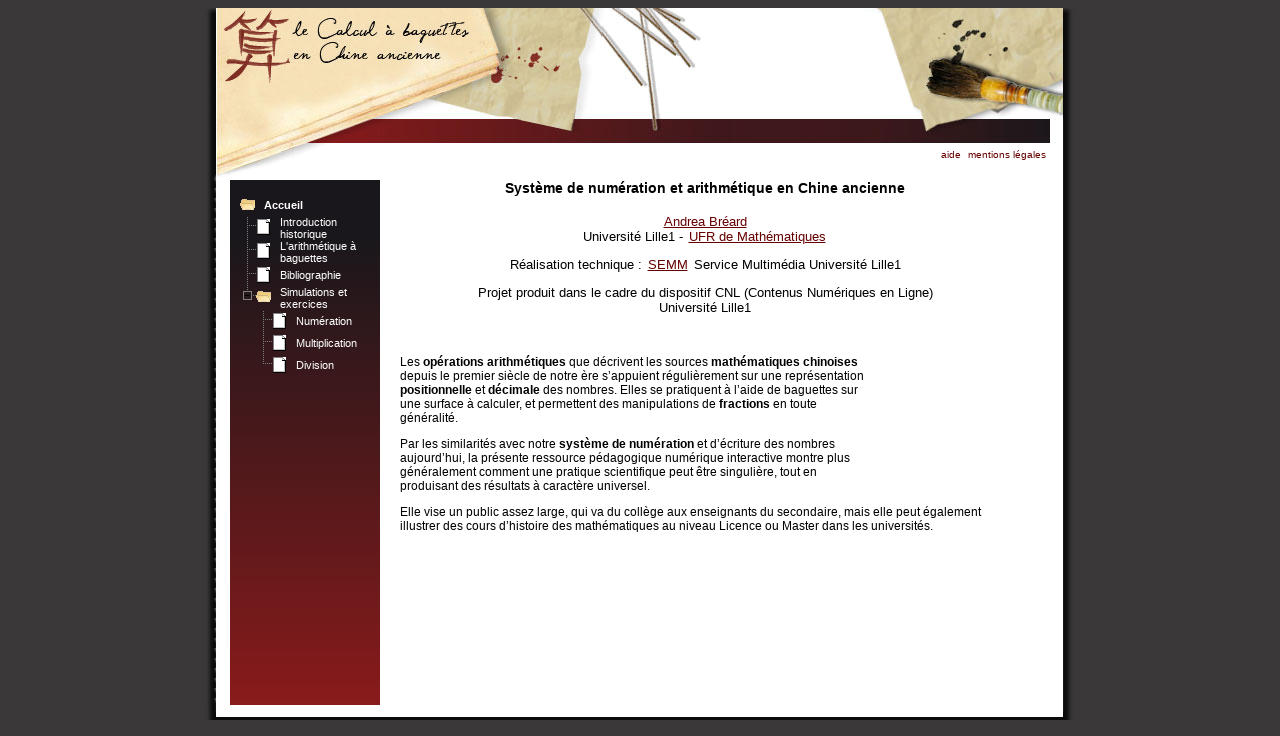

--- FILE ---
content_type: text/html
request_url: https://mathschine.univ-lille.fr/
body_size: 1259
content:
<!DOCTYPE html PUBLIC "-//W3C//DTD XHTML 1.0 Transitional//EN" "http://www.w3.org/TR/xhtml1/DTD/xhtml1-transitional.dtd">
<html xmlns="http://www.w3.org/1999/xhtml">

<head>
    <meta http-equiv="Content-Type" content="text/html; charset=utf-8" />
	<meta name="google-site-verification" content="TGdZjiAkEEMn1rHb9kJ_HoRg6MMKKA3W1J-XeIepllI" />
    
    <LINK REL="SHORTCUT ICON" href="favicon.ico">
    
    <title>Le calcul à baguettes en Chine ancienne</title>
    
    <link href="css/graph.css" rel="stylesheet" type="text/css">
    
	<SCRIPT>
      // Note that this script is not related with the tree itself.
      // It is just used for this example.
      function getQueryString(index) {
        var paramExpressions;
        var param
        var val
        paramExpressions = window.location.search.substr(1).split("&");
        if (index < paramExpressions.length) {
          param = paramExpressions[index];
          if (param.length > 0) {
            return eval(unescape(param));
          }
        }
        return ""
      }
	</SCRIPT>
    
    
      <!------------------------------------------------------------>
      <!-- SECTION 3:                                             -->
      <!-- Code for browser detection. DO NOT REMOVE.             -->
      <!------------------------------------------------------------>
	<SCRIPT src="menumod/ua.js"></SCRIPT>
    
      <!-- Infrastructure code for the TreeView. DO NOT REMOVE.   -->
	<SCRIPT src="menumod/ftiens4.js"></SCRIPT>
    
      <!-- Scripts that define the tree. DO NOT REMOVE.           -->
	<SCRIPT src="menumod/treepages.js"></SCRIPT>
    
</head>

<body>

<div id="center">
	<div id="haut">
    	<div class="mentions"><a href="#">aide</a> <a href="#">mentions légales</a></div>
</div>
	<div id="menu">
		<div class="menufond">        
            <TABLE cellpadding="0" cellpadding="0"  border=0><TR><TD><a href="http://www.treemenu.net/"></a></TD></TR></TABLE>
        	<div class="menufondnav">
         		<SPAN class=TreeviewSpanArea>
          			<SCRIPT>initializeDocument()</SCRIPT>
          			<NOSCRIPT>
              		 	A tree for site navigation will open here if you enable JavaScript in your browser.
          			</NOSCRIPT>
         		</SPAN>
          		<SCRIPT>
    
				  //document.documentElement.innerHTML
				 // This code is needed only for this demo, not for your site
    
					 var picURL
					 picURL = getQueryString(0)
					// alert(picURL);
		
					 if (picURL.length > 0) {
					 //
					   document.write("</div></div></div><div id=page><iframe frameborder=0 src="+picURL+ " width=100% height=100% ></iframe></div>");
					   }
		
					  else {
						  document.write("</div></div></div><div id=page><iframe frameborder=0 src=pages/intro.htm  width=100% height=100% ></iframe></div>");
					  }    
    
            	</SCRIPT>
				
		<div id="bas"></div>

    </div>
	
</div>

</body>
</html>


--- FILE ---
content_type: text/html
request_url: https://mathschine.univ-lille.fr/pages/intro.htm
body_size: 1070
content:
<!DOCTYPE html PUBLIC "-//W3C//DTD XHTML 1.0 Transitional//EN" "http://www.w3.org/TR/xhtml1/DTD/xhtml1-transitional.dtd">
<html xmlns="http://www.w3.org/1999/xhtml">
<head>
<meta http-equiv="Content-Type" content="text/html; charset=utf-8" />
<title>Système de numération et arithmétique en Chine ancienne </title>
<link href="../css/text.css" rel="stylesheet" type="text/css" />
</head>
<body>
<div class="intro">
<div class="head">Système de numération et arithmétique en Chine ancienne
	<div class="subhead">
	  <p><a href="mailto:andrea.breard@math.univ-lille1.fr">Andrea Bréard</a><br/>
	    Université  Lille1 -	    <a href="http://ufr-math.univ-lille1.fr/" target="_blank">UFR de Mathématiques</a></p>
	  <p>Réalisation technique : <a href="http://semm.univ-lille1.fr/" target="_blank">SEMM</a> Service Multimédia Université Lille1</p>
	  <p>Projet produit dans le cadre du dispositif CNL (Contenus Numériques en Ligne)<br />
      Université Lille1</p>
  </div></div>
    <div class="intro">
      <p>Les <strong>opérations arithmétiques</strong> que décrivent les sources <strong>mathématiques chinoises</strong><br />
      depuis le premier siècle de notre ère s’appuient régulièrement sur une représentation<br />
      <strong>positionnelle</strong> et <strong>décimale</strong> des nombres. Elles se pratiquent à l’aide de baguettes sur<br />
      une surface à calculer, et permettent des manipulations de <strong>fractions</strong> en toute<br />
      généralité.</p>
      <p>
        Par les similarités avec notre <strong>système de numération</strong> et d’écriture des nombres<br />
        aujourd’hui, la présente ressource pédagogique numérique interactive montre plus<br />
        généralement comment une pratique scientifique peut être singulière, tout en<br />
        produisant des résultats à caractère universel. </p>
      <p>Elle vise un public assez large, qui va
        du collège aux enseignants du secondaire, mais elle peut également illustrer des cours
        d’histoire des mathématiques au niveau Licence ou Master dans les universités.</p>
    </div>


</body>
</html>


--- FILE ---
content_type: text/css
request_url: https://mathschine.univ-lille.fr/css/graph.css
body_size: 563
content:
body {
	background-color:#3a3839;
	font-size: 11px; 
	font-family: Verdana, Arial, Helvetica, sans-serif;
}

#center {
	margin-left:auto;
	margin-right:auto;	
	width:900px;
	background:url(../images/centre.jpg) repeat-y;
	height:700px;
}
#haut {
	float:left;
	background:url(../images/haut.jpg) no-repeat;
	height:172px;
	width:900px;
}

#menu {
	float:left;
	top:170px;
	width:150px;
	height:75%;
	margin-left:40px;
	
}

#page {
	float:right;
	width:670px;
	height:75%;
	margin-right:40px;
}

#bas {
	float:left;
	top:93%;
	background:url(../images/bas.jpg) no-repeat;
	width:900px;
	height:31px;
}



/*Menu*/

.menufond {
	background:url(../images/trame_fond_menu.gif) repeat-x #931b1c;
	width:100%;
	height:100%;	
}

.menufondnav {	
	margin:10px;
}

SPAN.TreeviewSpanArea A {
     text-decoration: none;
     color:#fff;
}
	 
SPAN.TreeviewSpanArea A:hover {
     color:#f1cd78;
}
.mentions{
	width: 700px;
	padding-top: 140px;
	padding-right: 42px;
	float: right;
	text-align: right;
	
}

.mentions a:link, .mentions a:visited{
	font-size: 10px;
	color:#660000;
	text-decoration:none;
	padding: 2px 2px 2px 2px;
}
.mentions a:hover, .mentions a:active{
	color:#CC9900;
	text-decoration:none;
}
.intro {
	font-family:Verdana, Arial, Helvetica, sans-serif;
	font-size:11px;
	background-color:#FFFFFF;
	color:#000000;
}

--- FILE ---
content_type: text/css
request_url: https://mathschine.univ-lille.fr/css/text.css
body_size: 433
content:
body {
	font-size: 12px; 
	font-family: Verdana, Arial, Helvetica, sans-serif;
	margin: 0 0 0 20px;
}

span {
	font-style:italic;
	font-family:"Times New Roman", Times, serif;
	font-size:14px;
}
.intro {
	width: 610px;
}
a:link, a:visited{
	font-size: 10px;
	color:#660000;
	text-decoration:none;
	padding: 2px 2px 2px 2px;
}
a:hover, a:active{
	color:#CC9900;
	text-decoration:none;
}
.head {
	font-size:14px;
	font-weight:bold;
	padding-bottom:15px;
	text-align: center;
}
.subhead {
	font-size:13px;
	font-weight:normal;
	padding-top: 5px;
}
.subhead a{
	font-size:13px;
	font-weight:normal;
	text-decoration:underline;
}
.subhead a:visited{
	color:#660000;
}

.main_title {
	font-size: 14px;
	font-weight: bold;
	color:#990000;
}
.quote {
	padding: 0 15px 0 15px;
}

.content{
	padding: 10px 20px 10px 20px;
}
.image{
	background-color:#660000;
	padding: 5px 5px 5px 5px;
	text-align: center;
}
li {
	margin-bottom: 10px;
}
.liens {
	color: #FF0000;
}

--- FILE ---
content_type: text/javascript
request_url: https://mathschine.univ-lille.fr/menumod/treepages.js
body_size: 685
content:
//
// Copyright (c) 2006 by Conor O'Mahony.
// For enquiries, please email GubuSoft@GubuSoft.com.
// Please keep all copyright notices below.
// Original author of TreeView script is Marcelino Martins.
//
// This document includes the TreeView script.
// The TreeView script can be found at http://www.TreeView.net.
// The script is Copyright (c) 2006 by Conor O'Mahony.
//
// You can find general instructions for this file at www.treeview.net.
//


//
// The following code constructs the tree.
//


USETEXTLINKS = 1
STARTALLOPEN = 1
USEFRAMES = 0
USEICONS = 1
WRAPTEXT = 1
PRESERVESTATE = 1
HIGHLIGHT = 1



foldersTree = gFld("<b>Accueil</b>", "index.html?%22pages/intro.htm%22")
insDoc(foldersTree, gLnk("S", "Introduction historique", "index.html?%22pages/intro_hist.htm%22"))
insDoc(foldersTree, gLnk("S", "L'arithm&eacute;tique &agrave; baguettes", "index.html?%22pages/arithmetique.htm%22"))
insDoc(foldersTree, gLnk("S", "Bibliographie", "index.html?%22pages/bibli.htm%22"))
aux2 = insFld(foldersTree, gFld("Simulations et exercices", "index.html?%22pages/simulations.htm%22"))
insDoc(aux2, gLnk("S", "Num&eacute;ration", "index.html?%22pages/page1.htm%22"))
insDoc(aux2, gLnk("S", "Multiplication", "index.html?%22pages/page2.htm%22"))
insDoc(aux2, gLnk("S", "Division", "index.html?%22pages/page3.htm%22"))
    
   
	
	
	//
	
//
// Set this string if TreeView and other configuration files may also be loaded 
// in the same session.
//
foldersTree.treeID = "menuID" 



 

--- FILE ---
content_type: text/javascript
request_url: https://mathschine.univ-lille.fr/menumod/ftiens4.js
body_size: 9473
content:
//**************************************************************** 
// You must keep this copyright notice:
//
// This script is Copyright (c) 2006 by Conor O'Mahony.
// For inquiries, please email GubuSoft@GubuSoft.com.
// GubuSoft is owned and operated by Conor O'Mahony.
// Original author of TreeView script is Marcelino Martins.
//
// Do not download the script's files from here.  For a free 
// download and full instructions go to the following site: 
// http://www.TreeView.net
//**************************************************************** 

// Log of changes: 
//      26 Sep 06 - Updated preLoadIcons function;
//                  Fix small bugs or typos (in the Folder, InitializeFolder,
//                  and blockStartHTML functions)
//      14 Feb 06 - Re-brand as GubuSoft
//      08 Jun 04 - Very small change to one error message
//      21 Mar 04 - Support for folder.addChildren allows for much bigger trees
//      12 May 03 - Support for Safari Beta 3
//      01 Mar 03 - VERSION 4.3 - Support for checkboxes
//      21 Feb 03 - Added support for Opera 7
//      22 Sep 02 - Added maySelect member for node-by-node control
//                  of selection and highlight
//      21 Sep 02 - Cookie values are now separated by cookieCutter
//      12 Sep 02 - VERSION 4.2 - Can highlight Selected Nodes and 
//                  can preserve state through external (DB) IDs
//      29 Aug 02 - Fine tune 'supportDeferral' for IE4 and IE Mac
//      25 Aug 02 - Fixes: STARTALLOPEN, and multi-page frameless
//      09 Aug 02 - Fix repeated folder on Mozilla 1.x
//      31 Jul 02 - VERSION 4.1 - Dramatic speed increase for trees 
//      with hundreds or thousands of nodes; changes to the control
//      flags of the gLnk function
//      18 Jul 02 - Changes in pre-load images function
//      13 Jun 02 - Add ICONPATH var to allow for gif subdir
//      20 Apr 02 - Improve support for frame-less layout
//      07 Apr 02 - Minor changes to support server-side dynamic feeding
//                  (example: FavoritesManagerASP)

 
// Definition of class Folder 
// ***************************************************************** 






function Folder(folderDescription, hreference) //constructor 
{ 



  //constant data 
  this.desc = folderDescription; 
  this.hreference = hreference;
  this.id = -1;
  this.navObj = 0;
  this.iconImg = 0; 
  this.nodeImg = 0;
  this.iconSrc = ICONPATH + "ftv2folderopen.gif";
  this.iconSrcClosed = ICONPATH + "ftv2folderclosed.gif";
  this.children = new Array;
  this.nChildren = 0;
  this.level = 0;
  this.leftSideCoded = "";
  this.isLastNode=false;
  this.parentObj = null;
  this.maySelect=true;
  this.prependHTML = ""
 
  //dynamic data 
  this.isOpen = false
  this.isLastOpenedFolder = false
  this.isRendered = 0
 
  //methods 
  this.initialize = initializeFolder 
  this.setState = setStateFolder 
  this.addChild = addChild 
  this.addChildren = addChildren
  this.createIndex = createEntryIndex 
  this.escondeBlock = escondeBlock
  this.esconde = escondeFolder 
  this.folderMstr = folderMstr 
  this.renderOb = drawFolder 
  this.totalHeight = totalHeight 
  this.subEntries = folderSubEntries 
  this.linkHTML = linkFolderHTML
  this.blockStartHTML = blockStartHTML
  this.blockEndHTML = blockEndHTML
  this.nodeImageSrc = nodeImageSrc
  this.iconImageSrc = iconImageSrc
  this.getID = getID
  this.forceOpeningOfAncestorFolders = forceOpeningOfAncestorFolders
} 
 
function initializeFolder(level, lastNode, leftSide) 
{ 
  var i=0       
  nc = this.nChildren 
   
  this.createIndex() 
  this.level = level
  this.leftSideCoded = leftSide

  if (browserVersion == 0 || STARTALLOPEN==1)
    this.isOpen=true;

  if (level>0)
    if (lastNode) //the last child in the children array 
		leftSide = leftSide + "0"
	else
		leftSide = leftSide + "1"

  this.isLastNode = lastNode
 
  if (nc > 0) 
  { 
    level = level + 1 
    for (i=0 ; i < this.nChildren; i++)  
    {
      if (typeof this.children[i].initialize == 'undefined') //document node was specified using the addChildren function
      {
        if (typeof this.children[i][0] == 'undefined' || typeof this.children[i] == 'string')
        {
          this.children[i] = ["item incorrectly defined", ""];
        }

        //Basic initialization of the Item object
        //These members or methods are needed even before the Item is rendered
        this.children[i].initialize=initializeItem;
        this.children[i].createIndex=createEntryIndex;
        if (typeof this.children[i].maySelect == 'undefined')
          this.children[i].maySelect=true
        this.children[i].forceOpeningOfAncestorFolders = forceOpeningOfAncestorFolders
      }
      if (i == this.nChildren-1) 
        this.children[i].initialize(level, 1, leftSide)
      else 
        this.children[i].initialize(level, 0, leftSide)
    } 
  } 
} 
 
function drawFolder(insertAtObj) 
{ 
  var nodeName = ""
  var auxEv = ""
  var docW = ""
  var i=0

  finalizeCreationOfChildDocs(this)

  var leftSide = leftSideHTML(this.leftSideCoded)

  if (browserVersion > 0) 
    auxEv = "<a href='javascript:clickOnNode(\""+this.getID()+"\")'>" 
  else 
    auxEv = "<a>" 

  nodeName = this.nodeImageSrc()
 
  if (this.level>0) 
    if (this.isLastNode) //the last child in the children array 
	    leftSide = leftSide + "<td valign=top>" + auxEv + "<img name='nodeIcon" + this.id + "' id='nodeIcon" + this.id + "' src='" + nodeName + "' width=16 height=22 border=0></a></td>"
    else 
      leftSide = leftSide + "<td valign=top background=" + ICONPATH + "ftv2vertline.gif>" + auxEv + "<img name='nodeIcon" + this.id + "' id='nodeIcon" + this.id + "' src='" + nodeName + "' width=16 height=22 border=0></a></td>"

  this.isRendered = 1

  if (browserVersion == 2) { 
    if (!doc.yPos) 
      doc.yPos=20 
  } 

  docW = this.blockStartHTML("folder");

  docW = docW + "<tr>" + leftSide + "<td valign=top>";
  if (USEICONS)
  {
    docW = docW + this.linkHTML(false) 
    docW = docW + "<img id='folderIcon" + this.id + "' name='folderIcon" + this.id + "' src='" + this.iconImageSrc() + "' border=0></a>"
  }
  else
  {
	  if (this.prependHTML == "")
        docW = docW + "<img src=" + ICONPATH + "ftv2blank.gif height=2 width=2>"
  }
  if (WRAPTEXT)
	  docW = docW + "</td>"+this.prependHTML+"<td valign=middle width=100%>"
  else
	  docW = docW + "</td>"+this.prependHTML+"<td valign=middle nowrap width=100%>"
  if (USETEXTLINKS) 
  { 
    docW = docW + this.linkHTML(true) 
    docW = docW + this.desc + "</a>"
  } 
  else 
    docW = docW + this.desc
  docW = docW + "</td>"

  docW = docW + this.blockEndHTML()

  if (insertAtObj == null)
  {
	  if (supportsDeferral) {
		  doc.write("<div id=domRoot></div>") //transition between regular flow HTML, and node-insert DOM DHTML
		  insertAtObj = getElById("domRoot")
		  insertAtObj.insertAdjacentHTML("beforeEnd", docW)
	  }
	  else
		  doc.write(docW)
  }
  else
  {
      insertAtObj.insertAdjacentHTML("afterEnd", docW)
  }
 
  if (browserVersion == 2) 
  { 
    this.navObj = doc.layers["folder"+this.id] 
    if (USEICONS)
      this.iconImg = this.navObj.document.images["folderIcon"+this.id] 
    this.nodeImg = this.navObj.document.images["nodeIcon"+this.id] 
    doc.yPos=doc.yPos+this.navObj.clip.height 
  } 
  else if (browserVersion != 0)
  { 
    this.navObj = getElById("folder"+this.id)
    if (USEICONS)
      this.iconImg = getElById("folderIcon"+this.id) 
    this.nodeImg = getElById("nodeIcon"+this.id)
  } 
} 
 
function setStateFolder(isOpen) 
{ 
  var subEntries 
  var totalHeight 
  var fIt = 0 
  var i=0 
  var currentOpen
 
  if (isOpen == this.isOpen) 
    return 
 
  if (browserVersion == 2)  
  { 
    totalHeight = 0 
    for (i=0; i < this.nChildren; i++) 
      totalHeight = totalHeight + this.children[i].navObj.clip.height 
      subEntries = this.subEntries() 
    if (this.isOpen) 
      totalHeight = 0 - totalHeight 
    for (fIt = this.id + subEntries + 1; fIt < nEntries; fIt++) 
      indexOfEntries[fIt].navObj.moveBy(0, totalHeight) 
  }  
  this.isOpen = isOpen;

  if (this.getID()!=foldersTree.getID() && PRESERVESTATE && !this.isOpen) //closing
  {
     currentOpen = GetCookie("clickedFolder")
     if (currentOpen != null) {
         currentOpen = currentOpen.replace(this.getID()+cookieCutter, "")
         SetCookie("clickedFolder", currentOpen)
     }
  }
	
  if (!this.isOpen && this.isLastOpenedfolder)
  {
		lastOpenedFolder = null;
		this.isLastOpenedfolder = false;
  }
  propagateChangesInState(this) 
} 
 
function propagateChangesInState(folder) 
{   
  var i=0 

  //Change icon
  if (folder.nChildren > 0 && folder.level>0)  //otherwise the one given at render stays
    folder.nodeImg.src = folder.nodeImageSrc()

  //Change node
  if (USEICONS)
    folder.iconImg.src = folder.iconImageSrc()

  //Propagate changes
  for (i=folder.nChildren-1; i>=0; i--) {
    if (folder.isOpen) 
      folder.children[i].folderMstr(folder.navObj)
    else 
  	  folder.children[i].esconde() 
  }
} 
 
function escondeFolder() 
{ 
  this.escondeBlock()
   
  this.setState(0) 
} 
 
function linkFolderHTML(isTextLink) 
{ 
  var docW = "";

  if (this.hreference) 
  { 
	if (USEFRAMES)
	  docW = docW + "<a href='" + this.hreference + "' TARGET=\"basefrm\" "
	else
	  docW = docW + "<a href='" + this.hreference + "' TARGET=_top "
        
    if (isTextLink) {
        docW += "id=\"itemTextLink"+this.id+"\" ";
    }

    if (browserVersion > 0) 
      docW = docW + "onClick='javascript:clickOnFolder(\""+this.getID()+"\")'"

    docW = docW + ">"
  } 
  else 
    docW = docW + "<a>" 

  return docW;
} 
 
function addChild(childNode) 
{ 
  this.children[this.nChildren] = childNode 
  childNode.parentObj = this
  this.nChildren++ 
  return childNode 
} 

//The list can contain either a Folder object or a sub list with the arguments for Item 
function addChildren(listOfChildren) 
{ 
  this.children = listOfChildren 
  this.nChildren = listOfChildren.length
  for (i=0; i<this.nChildren; i++)
    this.children[i].parentObj = this
} 

function folderSubEntries() 
{ 
  var i = 0 
  var se = this.nChildren 
 
  for (i=0; i < this.nChildren; i++){ 
    if (this.children[i].children) //is a folder 
      se = se + this.children[i].subEntries() 
  } 
 
  return se 
} 

function nodeImageSrc() {
  var srcStr = "";

  if (this.isLastNode) //the last child in the children array 
  { 
    if (this.nChildren == 0)
      srcStr = ICONPATH + "ftv2lastnode.gif"
    else
      if (this.isOpen)
        srcStr = ICONPATH + "ftv2mlastnode.gif"  
      else
        srcStr = ICONPATH + "ftv2plastnode.gif"  
  } 
  else 
  { 
    if (this.nChildren == 0)
      srcStr = ICONPATH + "ftv2node.gif"
    else
      if (this.isOpen)
        srcStr = ICONPATH + "ftv2mnode.gif"
      else
        srcStr = ICONPATH + "ftv2pnode.gif"
  }   
  return srcStr;
}

function iconImageSrc() {
  if (this.isOpen)
    return(this.iconSrc)
  else
    return(this.iconSrcClosed)
} 
 
// Definition of class Item (a document or link inside a Folder) 
// ************************************************************* 
 
function Item(itemDescription) // Constructor 
{ 
  // constant data 
  this.desc = itemDescription 

  this.level = 0
  this.isLastNode = false
  this.leftSideCoded = ""
  this.parentObj = null

  this.maySelect=true

  this.initialize = initializeItem;
  this.createIndex = createEntryIndex;
  this.forceOpeningOfAncestorFolders = forceOpeningOfAncestorFolders;

  finalizeCreationOfItem(this)
} 

//Assignments that can be delayed when the item is created with folder.addChildren
//The assignments that cannot be delayed are done in addChildren and in initializeFolder
//Additionaly, some assignments are also done in finalizeCreationOfChildDocs itself
function finalizeCreationOfItem(itemArray)
{
  itemArray.navObj = 0 //initialized in render() 
  itemArray.iconImg = 0 //initialized in render() 
  itemArray.iconSrc = ICONPATH + "ftv2doc.gif" 
  itemArray.isRendered = 0
  itemArray.nChildren = 0
  itemArray.prependHTML = ""
 
  // methods 
  itemArray.escondeBlock = escondeBlock
  itemArray.esconde = escondeBlock
  itemArray.folderMstr = folderMstr 
  itemArray.renderOb = drawItem 
  itemArray.totalHeight = totalHeight 
  itemArray.blockStartHTML = blockStartHTML
  itemArray.blockEndHTML = blockEndHTML
  itemArray.getID = getID
}

function initializeItem(level, lastNode, leftSide) 
{  
  this.createIndex() 
  this.level = level
  this.leftSideCoded = leftSide
  this.isLastNode = lastNode
} 
 
function drawItem(insertAtObj) 
{ 
  var leftSide = leftSideHTML(this.leftSideCoded)
  var docW = ""

  var fullLink = "href=\""+this.link+"\" target=\""+this.target+"\" onClick=\"clickOnLink('"+this.getID()+"\', '"+this.link+"','"+this.target+"');return false;\"";
  this.isRendered = 1

  if (this.level>0) 
    if (this.isLastNode) //the last 'brother' in the children array 
    { 
      leftSide = leftSide + "<td valign=top><img src='" + ICONPATH + "ftv2lastnode.gif' width=16 height=22></td>"
    } 
    else 
    { 
      leftSide = leftSide + "<td valign=top background=" + ICONPATH + "ftv2vertline.gif><img src='" + ICONPATH + "ftv2node.gif' width=16 height=22></td>"
    } 

  docW = docW + this.blockStartHTML("item")

  docW = docW + "<tr>" + leftSide + "<td valign=top>"
  if (USEICONS)
      docW = docW + "<a " + fullLink  + " id=\"itemIconLink"+this.id+"\">" + "<img id='itemIcon"+this.id+"' " + "src='"+this.iconSrc+"' border=0>" + "</a>"
  else
	  if (this.prependHTML == "")
        docW = docW + "<img src=" + ICONPATH + "ftv2blank.gif height=2 width=3>"

  if (WRAPTEXT)
    docW = docW + "</td>"+this.prependHTML+"<td valign=middle width=100%>"
  else
    docW = docW + "</td>"+this.prependHTML+"<td valign=middle nowrap width=100%>"

  if (USETEXTLINKS) 
    docW = docW + "<a " + fullLink + " id=\"itemTextLink"+this.id+"\">" + this.desc + "</a>"
  else 
    docW = docW + this.desc

  docW = docW + "</td>"

  docW = docW + this.blockEndHTML()
 
  if (insertAtObj == null)
  {
	  doc.write(docW)
  }
  else
  {
      insertAtObj.insertAdjacentHTML("afterEnd", docW)
  }

  if (browserVersion == 2) { 
    this.navObj = doc.layers["item"+this.id] 
    if (USEICONS)
      this.iconImg = this.navObj.document.images["itemIcon"+this.id] 
    doc.yPos=doc.yPos+this.navObj.clip.height 
  } else if (browserVersion != 0) { 
    this.navObj = getElById("item"+this.id)
    if (USEICONS)
      this.iconImg = getElById("itemIcon"+this.id)
  } 
} 
 
 
// Methods common to both objects (pseudo-inheritance) 
// ******************************************************** 
 
function forceOpeningOfAncestorFolders() {
  if (this.parentObj == null || this.parentObj.isOpen)
    return
  else {
    this.parentObj.forceOpeningOfAncestorFolders()
    clickOnNodeObj(this.parentObj)
  }
}

function escondeBlock() 
{ 
  if (browserVersion == 1 || browserVersion == 3) { 
    if (this.navObj.style.display == "none") 
      return 
    this.navObj.style.display = "none" 
  } else { 
    if (this.navObj.visibility == "hidden") 
      return 
    this.navObj.visibility = "hidden" 
  }     
} 
 
function folderMstr(domObj) 
{ 
  if (browserVersion == 1 || browserVersion == 3) { 
    if (t==-1)
      return
    var str = new String(doc.links[t])
    if (str.slice(14,16) != "em")
      return
  }

  if (!this.isRendered)
     this.renderOb(domObj)
  else
    if (browserVersion == 1 || browserVersion == 3) 
      this.navObj.style.display = "block" 
    else 
      this.navObj.visibility = "show" 
} 

function blockStartHTML(idprefix) {
  var idParam = "id='" + idprefix + this.id + "'"
  var docW = ""

  if (browserVersion == 2) 
    docW = "<layer "+ idParam + " top=" + doc.yPos + " visibility=show>"
  else if (browserVersion != 0)
    docW = "<div " + idParam + " style='display:block;'>"
     
  docW = docW + "<table border=0 cellspacing=0 cellpadding=0 width=100% >"

  return docW
}

function blockEndHTML() {
  var docW = ""

  docW = "</table>"
   
  if (browserVersion == 2) 
    docW = docW + "</layer>"
  else if (browserVersion != 0)
    docW = docW + "</div>"

  return docW
}
 
function createEntryIndex() 
{ 
  this.id = nEntries 
  indexOfEntries[nEntries] = this 
  nEntries++ 
} 
 
// total height of subEntries open 
function totalHeight() //used with browserVersion == 2 
{ 
  var h = this.navObj.clip.height 
  var i = 0 
   
  if (this.isOpen) //is a folder and _is_ open 
    for (i=0 ; i < this.nChildren; i++)  
      h = h + this.children[i].totalHeight() 
 
  return h 
} 


function leftSideHTML(leftSideCoded) {
	var i;
	var retStr = "";

	for (i=0; i<leftSideCoded.length; i++)
	{
		if (leftSideCoded.charAt(i) == "1")
		{
			retStr = retStr + "<td valign=top background=" + ICONPATH + "ftv2vertline.gif><img src='" + ICONPATH + "ftv2vertline.gif' width=16 height=22></td>"
		}
		if (leftSideCoded.charAt(i) == "0")
		{
			retStr = retStr + "<td valign=top><img src='" + ICONPATH + "ftv2blank.gif' width=16 height=22></td>"
		}
	}
	return retStr
}

function getID()
{
  //define a .xID in all nodes (folders and items) if you want to PERVESTATE that
  //work when the tree changes. The value eXternal value must be unique for each
  //node and must node change when other nodes are added or removed
  //The value may be numeric or string, but cannot have the same char used in cookieCutter
  if (typeof this.xID != "undefined") 
    return this.xID
  else
    return this.id
}

 
// Events 
// ********************************************************* 
 
function clickOnFolder(folderId) 
{ 
  var clicked = findObj(folderId)


  if (typeof clicked=='undefined' || clicked==null)
  {
    alert("Treeview was not able to find the node object corresponding to ID=" + folderId + ". If the configuration file sets a.xID values, it must set them for ALL nodes, including the foldersTree root.")
    return;
  }

  if (!clicked.isOpen) {
    clickOnNodeObj(clicked) 
  }

  if (lastOpenedFolder != null && lastOpenedFolder != folderId)
    clickOnNode(lastOpenedFolder); //sets lastOpenedFolder to null

  if (clicked.nChildren==0) {
    lastOpenedFolder = folderId;
    clicked.isLastOpenedfolder = true
  }

  if (isLinked(clicked.hreference)) {
      highlightObjLink(clicked);
  }
} 
 
function clickOnNode(folderId) 
{ 
  fOb = findObj(folderId);
  if (typeof fOb=='undefined' || fOb==null)
  {
    alert("Treeview was not able to find the node object corresponding to ID=" + folderId + ". If the configuration file sets a.xID, it must set foldersTree.xID as well.")
    return;
  }

  clickOnNodeObj(fOb);
}

function clickOnNodeObj(folderObj) 
{ 
  var state = 0 
  var currentOpen
 
  state = folderObj.isOpen 
  folderObj.setState(!state) //open<->close  
 
  if (folderObj.id!=foldersTree.id && PRESERVESTATE)
  {
    currentOpen = GetCookie("clickedFolder")
    if (currentOpen == null)
      currentOpen = ""

    if (!folderObj.isOpen) //closing
    {
      currentOpen = currentOpen.replace(folderObj.getID()+cookieCutter, "")
      SetCookie("clickedFolder", currentOpen)
    }
    else
      SetCookie("clickedFolder", currentOpen+folderObj.getID()+cookieCutter)
  }
}

function clickOnLink(clickedId, target, windowName) {
    highlightObjLink(findObj(clickedId));
    if (isLinked(target)) {
        window.open(target,windowName);
    }
}

function ld  ()
{
	return document.links.length-1
}
 

// Auxiliary Functions 
// *******************

function finalizeCreationOfChildDocs(folderObj) {
  for(i=0; i < folderObj.nChildren; i++)  {
    child = folderObj.children[i]
    if (typeof child[0] != 'undefined')
    {
      // Amazingly, arrays can have members, so   a = ["a", "b"]; a.desc="asdas"   works
      // If a doc was inserted as an array, we can transform it into an itemObj by adding 
      // the missing members and functions
      child.desc = child[0] 
      setItemLink(child, GLOBALTARGET, child[1])   
      finalizeCreationOfItem(child)
    }
  }
}

function findObj(id)
{
  var i=0;
  var nodeObj;

  if (typeof foldersTree.xID != "undefined") {
    nodeObj = indexOfEntries[i];
    for(i=0;i<nEntries&&indexOfEntries[i].xID!=id;i++) //may need optimization
      ;
    id = i
  }
  if (id >= nEntries)
    return null; //example: node removed in DB
  else
    return indexOfEntries[id];
}

function isLinked(hrefText) {
    var result = true;
    result = (result && hrefText !=null);
    result = (result && hrefText != '');
    result = (result && hrefText.indexOf('undefined') < 0);
    result = (result && hrefText.indexOf('parent.op') < 0);
    return result;
}

// Do highlighting by changing background and foreg. colors of folder or doc text
function highlightObjLink(nodeObj) {
  if (!HIGHLIGHT || nodeObj==null || nodeObj.maySelect==false) {//node deleted in DB 
    return;
  }

  if (browserVersion == 1 || browserVersion == 3) {
    var clickedDOMObj = getElById('itemTextLink'+nodeObj.id);
    if (clickedDOMObj != null) {
        if (lastClicked != null) {
            var prevClickedDOMObj = getElById('itemTextLink'+lastClicked.id);
            prevClickedDOMObj.style.color=lastClickedColor;
            prevClickedDOMObj.style.backgroundColor=lastClickedBgColor;
        }
        
        lastClickedColor    = clickedDOMObj.style.color;
        lastClickedBgColor  = clickedDOMObj.style.backgroundColor;
        clickedDOMObj.style.color=HIGHLIGHT_COLOR;
        clickedDOMObj.style.backgroundColor=HIGHLIGHT_BG;
    }
  }
  lastClicked = nodeObj;
  if (PRESERVESTATE)
    SetCookie('highlightedTreeviewLink', nodeObj.getID());
}

function insFld(parentFolder, childFolder) 
{ 
  return parentFolder.addChild(childFolder) 
} 
 
function insDoc(parentFolder, document) 
{ 
  return parentFolder.addChild(document) 
} 

function gFld(description, hreference) 
{ 
  folder = new Folder(description, hreference);
  return folder;
} 
 
function gLnk(optionFlags, description, linkData) 
{ 
  if (optionFlags>=0) { //is numeric (old style) or empty (error)
    //Target changed from numeric to string in Aug 2002, and support for numeric style was entirely dropped in Mar 2004
    alert("Change your Treeview configuration file to use the new style of target argument in gLnk");
    return;
  }

  newItem = new Item(description);
  setItemLink(newItem, optionFlags, linkData);
  return newItem;
} 

function setItemLink(item, optionFlags, linkData) {
  var targetFlag = "";
  var target = "";
  var protocolFlag = "";
  var protocol = "";

  targetFlag = optionFlags.charAt(0)
  if (targetFlag=="B")
    target = "_blank"
  if (targetFlag=="P")
    target = "_parent"
  if (targetFlag=="R")
    target = "basefrm"
  if (targetFlag=="S")
    target = "_self"
  if (targetFlag=="T")
    target = "_top"

  if (optionFlags.length > 1) {
    protocolFlag = optionFlags.charAt(1)
    if (protocolFlag=="h")
      protocol = "http://"
    if (protocolFlag=="s")
      protocol = "https://"
    if (protocolFlag=="f")
      protocol = "ftp://"
    if (protocolFlag=="m")
      protocol = "mailto:"
  }

  item.link = protocol+linkData;    
  item.target = target
}

//Function created  for backwards compatibility purposes
//Function contents voided in March 2004
function oldGLnk(target, description, linkData)
{
}
 
function preLoadIcons() {
       arImageSrc = new Array (
           "ftv2vertline.gif",
           "ftv2mlastnode.gif",
           "ftv2mnode.gif",
           "ftv2plastnode.gif",
           "ftv2pnode.gif",
           "ftv2blank.gif",
           "ftv2lastnode.gif",
           "ftv2node.gif",
           "ftv2folderclosed.gif",
           "ftv2folderopen.gif",
           "ftv2doc.gif"
           )
       arImageList = new Array ();
       for (counter in arImageSrc) {
           arImageList[counter] = new Image();
           arImageList[counter].src = ICONPATH + arImageSrc[counter];
       }
   }

//Open some folders for initial layout, if necessary
function setInitialLayout() {
  if (browserVersion > 0 && !STARTALLOPEN)
    clickOnNodeObj(foldersTree);
  
  if (!STARTALLOPEN && (browserVersion > 0) && PRESERVESTATE)
		PersistentFolderOpening();
}

//Used with NS4 and STARTALLOPEN
function renderAllTree(nodeObj, parent) {
  var i=0;
  nodeObj.renderOb(parent)
  if (supportsDeferral)
    for (i=nodeObj.nChildren-1; i>=0; i--) 
      renderAllTree(nodeObj.children[i], nodeObj.navObj)
  else
    for (i=0 ; i < nodeObj.nChildren; i++) 
      renderAllTree(nodeObj.children[i], null)
}

function hideWholeTree(nodeObj, hideThisOne, nodeObjMove) {
  var i=0;
  var heightContained=0;
  var childrenMove=nodeObjMove;

  if (hideThisOne)
    nodeObj.escondeBlock()

  if (browserVersion == 2)
    nodeObj.navObj.moveBy(0, 0-nodeObjMove)

  for (i=0 ; i < nodeObj.nChildren; i++) {
    heightContainedInChild = hideWholeTree(nodeObj.children[i], true, childrenMove)
    if (browserVersion == 2) {
      heightContained = heightContained + heightContainedInChild + nodeObj.children[i].navObj.clip.height
      childrenMove = childrenMove + heightContainedInChild
	}
  }

  return heightContained;
}

 
// Simulating inserAdjacentHTML on NS6
// Code by thor@jscript.dk
// ******************************************

if(typeof HTMLElement!="undefined" && !HTMLElement.prototype.insertAdjacentElement){
	HTMLElement.prototype.insertAdjacentElement = function (where,parsedNode)
	{
		switch (where){
		case 'beforeBegin':
			this.parentNode.insertBefore(parsedNode,this)
			break;
		case 'afterBegin':
			this.insertBefore(parsedNode,this.firstChild);
			break;
		case 'beforeEnd':
			this.appendChild(parsedNode);
			break;
		case 'afterEnd':
			if (this.nextSibling) 
				this.parentNode.insertBefore(parsedNode,this.nextSibling);
			else this.parentNode.appendChild(parsedNode);
			break;
		}
	}

	HTMLElement.prototype.insertAdjacentHTML = function(where,htmlStr)
	{
		var r = this.ownerDocument.createRange();
		r.setStartBefore(this);
		var parsedHTML = r.createContextualFragment(htmlStr);
		this.insertAdjacentElement(where,parsedHTML)
	}
}

function getElById(idVal) {
  if (document.getElementById != null)
    return document.getElementById(idVal)
  if (document.all != null)
    return document.all[idVal]
  
  alert("Problem getting element by id")
  return null
}


// Functions for cookies
// Note: THESE FUNCTIONS ARE OPTIONAL. No cookies are used unless
// the PRESERVESTATE variable is set to 1 (default 0)
// The separator currently in use is ^ (chr 94)
// *********************************************************** 

function PersistentFolderOpening()
{
  var stateInCookie;
  var fldStr=""
  var fldArr
  var fldPos=0
  var id
  var nodeObj
  stateInCookie = GetCookie("clickedFolder");
  SetCookie('clickedFolder', "") //at the end of function it will be back, minus null cases

  if(stateInCookie!=null)
  {
    fldArr = stateInCookie.split(cookieCutter)
    for (fldPos=0; fldPos<fldArr.length; fldPos++)
    {
      fldStr=fldArr[fldPos]
      if (fldStr != "") {
        nodeObj = findObj(fldStr)
        if (nodeObj!=null) //may have been deleted
          if (nodeObj.setState) {
            nodeObj.forceOpeningOfAncestorFolders()
            clickOnNodeObj(nodeObj);
          }
          else
            alert("Internal id is not pointing to a folder anymore.\nConsider giving an ID to the tree and external IDs to the individual nodes.")
      }
    }
  }
}

function storeAllNodesInClickCookie(treeNodeObj)
{
  var currentOpen
  var i = 0

  if (typeof treeNodeObj.setState != "undefined") //is folder
  {
    currentOpen = GetCookie("clickedFolder")
    if (currentOpen == null)
      currentOpen = ""

    if (treeNodeObj.getID() != foldersTree.getID())
      SetCookie("clickedFolder", currentOpen+treeNodeObj.getID()+cookieCutter)

    for (i=0; i < treeNodeObj.nChildren; i++) 
        storeAllNodesInClickCookie(treeNodeObj.children[i])
  }
}

function CookieBranding(name) {
  if (typeof foldersTree.treeID != "undefined")
    return name+foldersTree.treeID //needed for multi-tree sites. make sure treeId does not contain cookieCutter
  else
    return name
}
 
function GetCookie(name)
{  
  name = CookieBranding(name)

	var arg = name + "=";  
	var alen = arg.length;  
	var clen = document.cookie.length;  
	var i = 0;  

	while (i < clen) {    
		var j = i + alen;    
		if (document.cookie.substring(i, j) == arg)      
			return getCookieVal (j);    
		i = document.cookie.indexOf(" ", i) + 1;    
		if (i == 0) break;   
	}  
	return null;
}

function getCookieVal(offset) {  
	var endstr = document.cookie.indexOf (";", offset);  
	if (endstr == -1)    
	endstr = document.cookie.length;  
	return unescape(document.cookie.substring(offset, endstr));
}

function SetCookie(name, value) 
{  
	var argv = SetCookie.arguments;  
	var argc = SetCookie.arguments.length;  
	var expires = (argc > 2) ? argv[2] : null;  
	//var path = (argc > 3) ? argv[3] : null;  
	var domain = (argc > 4) ? argv[4] : null;  
	var secure = (argc > 5) ? argv[5] : false;  
	var path = "/"; //allows the tree to remain open across pages with diff names & paths

  name = CookieBranding(name)

	document.cookie = name + "=" + escape (value) + 
	((expires == null) ? "" : ("; expires=" + expires.toGMTString())) + 
	((path == null) ? "" : ("; path=" + path)) +  
	((domain == null) ? "" : ("; domain=" + domain)) +    
	((secure == true) ? "; secure" : "");
}

function ExpireCookie (name) 
{  
	var exp = new Date();  
	exp.setTime (exp.getTime() - 1);  
	var cval = GetCookie (name);  
  name = CookieBranding(name)
	document.cookie = name + "=" + cval + "; expires=" + exp.toGMTString();
}


//To customize the tree, overwrite these variables in the configuration file (demoFramesetNode.js, etc.)
var USETEXTLINKS = 0;
var STARTALLOPEN = 0;
var USEFRAMES = 1;
var USEICONS = 1;
var WRAPTEXT = 0;
var PERSERVESTATE = 0; //backward compatibility
var PRESERVESTATE = 0;
var ICONPATH = 'menumod/images/';
var HIGHLIGHT = 0;
var HIGHLIGHT_COLOR = 'white';
var HIGHLIGHT_BG    = '#42181a';
var BUILDALL = 0;
var GLOBALTARGET = "R"; // variable only applicable for addChildren uses


//Other variables
var lastClicked = null;
var lastClickedColor;
var lastClickedBgColor;
var indexOfEntries = new Array 
var nEntries = 0 
var browserVersion = 0 
var selectedFolder=0
var lastOpenedFolder=null
var t=5
var doc = document
var supportsDeferral = false
var cookieCutter = '^' //You can change this if you need to use ^ in your xID or treeID values

doc.yPos = 0

// Main function
// ************* 

// This function uses an object (navigator) defined in
// ua.js, imported in the main html page (left frame).
function initializeDocument() 
{ 
  preLoadIcons();
  switch(navigator.family)
  {
    case 'ie4':
      browserVersion = 1 //Simply means IE > 3.x
      break;
    case 'opera':
      browserVersion = (navigator.version > 6 ? 1 : 0); //opera7 has a good DOM
      break;
    case 'nn4':
      browserVersion = 2 //NS4.x 
      break;
    case 'gecko':
      browserVersion = 3 //NS6.x
      break;
    case 'safari':
      browserVersion = 1 //Safari Beta 3 seems to behave like IE in spite of being based on Konkeror
      break;
	default:
      browserVersion = 0 //other, possibly without DHTML  
      break;
  }

  // backward compatibility
  if (PERSERVESTATE)
    PRESERVESTATE = 1;

  supportsDeferral = ((navigator.family=='ie4' && navigator.version >= 5 && navigator.OS != "mac") || browserVersion == 3);
  supportsDeferral = supportsDeferral & (!BUILDALL)
  if (!USEFRAMES && browserVersion == 2)
  	browserVersion = 0;
  eval(String.fromCharCode(116,61,108,100,40,41))

  //If PRESERVESTATE is on, STARTALLOPEN can only be effective the first time the page 
  //loads during the session. For subsequent (re)loads the PRESERVESTATE data stored 
  //in cookies takes over the control of the initial expand/collapse
  if (PRESERVESTATE && GetCookie("clickedFolder") != null)
    STARTALLOPEN = 0

  //foldersTree (with the site's data) is created in an external .js (demoFramesetNode.js, for example)
  foldersTree.initialize(0, true, "") 
  if (supportsDeferral && !STARTALLOPEN) {
      foldersTree.renderOb(null) //delay construction of nodes
  }

  else {
    renderAllTree(foldersTree, null);

    if (PRESERVESTATE && STARTALLOPEN)
      storeAllNodesInClickCookie(foldersTree)

    //To force the scrollable area to be big enough
    if (browserVersion == 2) 
      doc.write("<layer top=" + indexOfEntries[nEntries-1].navObj.top + ">&nbsp;</layer>") 

    if (browserVersion != 0 && !STARTALLOPEN)
      hideWholeTree(foldersTree, false, 0)
  }

  setInitialLayout()

  if (PRESERVESTATE && GetCookie('highlightedTreeviewLink')!=null  && GetCookie('highlightedTreeviewLink')!="") {
    var nodeObj = findObj(GetCookie('highlightedTreeviewLink'))
    if (nodeObj!=null){
      nodeObj.forceOpeningOfAncestorFolders()
      highlightObjLink(nodeObj);
    }
    else
      SetCookie('highlightedTreeviewLink', '')
  }
} 
 